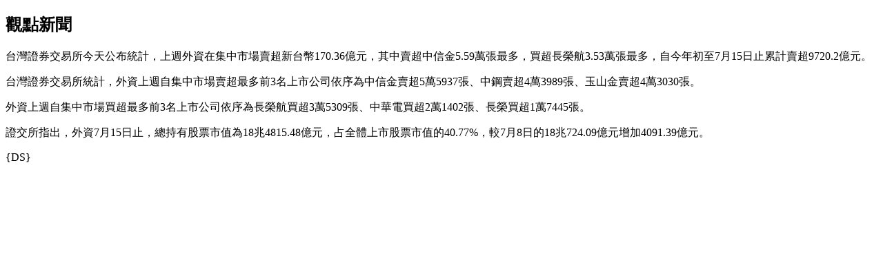

--- FILE ---
content_type: text/html; charset=utf-8
request_url: https://wealth.businessweekly.com.tw/AArticlePrint.aspx?id=ARTL010378747
body_size: 2323
content:

<!DOCTYPE html PUBLIC "-//W3C//DTD XHTML 1.0 Transitional//EN" "http://www.w3.org/TR/xhtml1/DTD/xhtml1-transitional.dtd">
<html xmlns="http://www.w3.org/1999/xhtml">
<head id="Head1"><title>
	單文頁列印
</title><meta name="robots" content="noindex" /><link media="screen" rel="stylesheet" type="text/css" href="http://bwnew.businessweekly.com.tw/css/article.css" /><link media="screen" rel="stylesheet" type="text/css" href="http://bwnew.businessweekly.com.tw/css/lightbox.css" /><link media="screen" rel="stylesheet" type="text/css" href="http://bwnew.businessweekly.com.tw/css/jquery.lightbox.css" /></head>
<body>
    <form method="post" action="./AArticlePrint.aspx?id=ARTL010378747" id="form1">
<div class="aspNetHidden">
<input type="hidden" name="__VIEWSTATE" id="__VIEWSTATE" value="/wEPDwULLTE3OTU3MjIyNDdkZDIc5idOu7MxT1j7JmjsGvUDsIfEAh6+7MOXy9pYZz7l" />
</div>

<div class="aspNetHidden">

	<input type="hidden" name="__VIEWSTATEGENERATOR" id="__VIEWSTATEGENERATOR" value="E47C4D81" />
</div>
    <div class="maincontent">        
        <div class="content clearfix">
            <div class="contbody">
                <div class="headline">
                    <div class="channelname">
                        <h2>
                            觀點新聞</h2>
                    </div>
                </div>
                <div class="articlcontent">
                    <div id="articleBlock" class="article">
                        <p>台灣證券交易所今天公布統計，上週外資在集中市場賣超新台幣170.36億元，其中賣超中信金5.59萬張最多，買超長榮航3.53萬張最多，自今年初至7月15日止累計賣超9720.2億元。</p>
<p>台灣證券交易所統計，外資上週自集中市場賣超最多前3名上市公司依序為中信金賣超5萬5937張、中鋼賣超4萬3989張、玉山金賣超4萬3030張。</p>
<p>外資上週自集中市場買超最多前3名上市公司依序為長榮航買超3萬5309張、中華電買超2萬1402張、長榮買超1萬7445張。</p>
<p>證交所指出，外資7月15日止，總持有股票市值為18兆4815.48億元，占全體上市股票市值的40.77%，較7月8日的18兆724.09億元增加4091.39億元。</p><p>{DS}</p>
                    </div>
                </div> 
            </div>            
        </div>
    </div>   
    </form>
</body>
</html>
<script type="text/javascript">
    window.print();
</script>
<!-- Start Alexa Certify Javascript -->
<script type="text/javascript">
    _atrk_opts = { atrk_acct: "FGL5j1a4ZP00EL", domain: "businessweekly.com.tw", dynamic: true };
    (function () { var as = document.createElement('script'); as.type = 'text/javascript'; as.async = true; as.src = "https://d31qbv1cthcecs.cloudfront.net/atrk.js?20171231001"; var s = document.getElementsByTagName('script')[0]; s.parentNode.insertBefore(as, s); })();
</script>
<noscript><img src="https://d5nxst8fruw4z.cloudfront.net/atrk.gif?account=FGL5j1a4ZP00EL" style="display:none" height="1" width="1" alt="" /></noscript>
<!-- End Alexa Certify Javascript -->
<script>
    (function (i, s, o, g, r, a, m) {
        i['GoogleAnalyticsObject'] = r; i[r] = i[r] || function () {
            (i[r].q = i[r].q || []).push(arguments)
        }, i[r].l = 1 * new Date(); a = s.createElement(o),
  m = s.getElementsByTagName(o)[0]; a.async = 1; a.src = g; m.parentNode.insertBefore(a, m)
    })(window, document, 'script', '//www.google-analytics.com/analytics.js', 'ga');

    ga('create', 'UA-904208-119', 'businessweekly.com.tw');
    ga('send', 'pageview');
 
        </script>
        <script type="text/javascript">
            var _gaq = _gaq || [];
            // 全站
            _gaq.push(['t2._setAccount', 'UA-904208-84']);
            _gaq.push(['t2._trackPageview']);
            (function () {
                var ga = document.createElement('script');
                ga.src = ('https:' == document.location.protocol ? 'https://' : 'http://') + 'stats.g.doubleclick.net/dc.js';
                ga.setAttribute('async', 'true');
                document.documentElement.firstChild.appendChild(ga);
            })();
        </script>